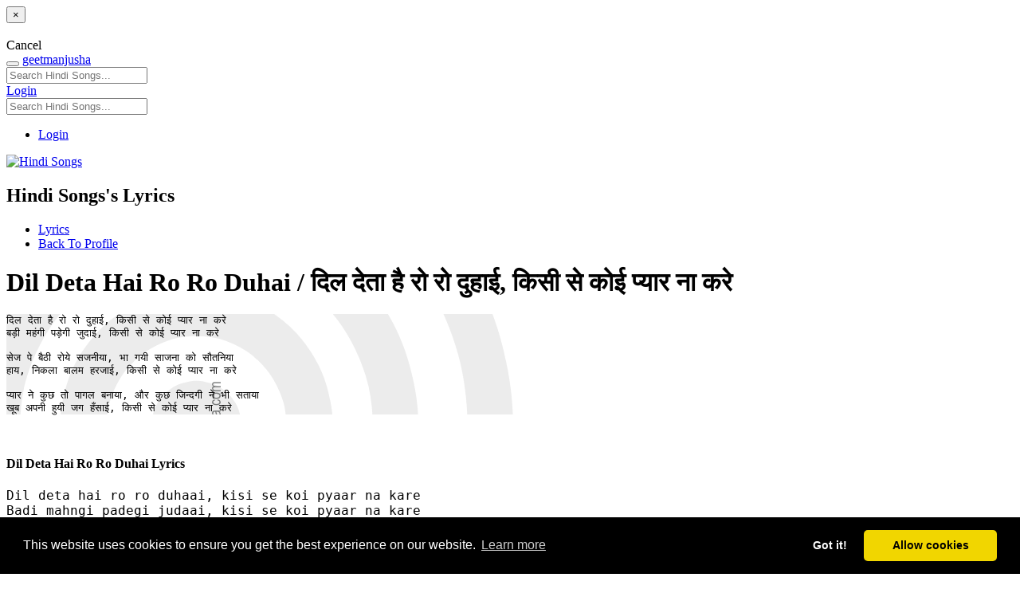

--- FILE ---
content_type: text/html; charset=utf-8
request_url: https://geetmanjusha.com/lyrics/342-dil-deta-hai-ro-ro-duhai-%EF%BF%BD%EF%BF%BD%EF%BF%BD%EF%BF%BD%EF%BF%BD%EF%BF%BD%EF%BF%BD%EF%BF%BD%EF%BF%BD-%EF%BF%BD%EF%BF%BD%EF%BF%BD%EF%BF%BD%EF%BF%BD%EF%BF%BD%EF%BF%BD%EF%BF%BD%EF%BF%BD%EF%BF%BD%EF%BF%BD%EF%BF%BD-%EF%BF%BD%EF%BF%BD%EF%BF%BD%EF%BF%BD%EF%BF%BD%EF%BF%BD-%EF%BF%BD%EF%BF%BD%EF%BF%BD%EF%BF%BD%EF%BF%BD%EF%BF%BD-%EF%BF%BD%EF%BF%BD%EF%BF%BD%EF%BF%BD%EF%BF%BD%EF%BF%BD-%EF%BF%BD%EF%BF%BD%EF%BF%BD%EF%BF%BD%EF%BF%BD%EF%BF%BD%EF%BF%BD%EF%BF%BD%EF%BF%BD%EF%BF%BD%EF%BF%BD%EF%BF%BD%EF%BF%BD%EF%BF%BD%EF%BF%BD-%EF%BF%BD%EF%BF%BD%EF%BF%BD%EF%BF%BD%EF%BF%BD%EF%BF%BD%EF%BF%BD%EF%BF%BD%EF%BF%BD%EF%BF%BD%EF%BF%BD%EF%BF%BD-%EF%BF%BD%EF%BF%BD%EF%BF%BD%EF%BF%BD%EF%BF%BD%EF%BF%BD
body_size: 4406
content:

<!DOCTYPE html>
<html lang="en-GB">
	<head>
  		<meta name="viewport" content="width=device-width, initial-scale=1.0 maximum-scale=1.0, user-scalable=0" charset="UTF-8">

  	    <link rel="icon" type="image/png" href="https://geetmanjusha.com/templates/base/css/images/favicon.ico" />  	    <link rel="stylesheet" href="https://geetmanjusha.com/templates/geetmanjusha/css/style2/style.css" type="text/css" />
	<link href="//fonts.googleapis.com/css?family=Comfortaa:300&display=swap" rel="stylesheet" type="text/css">
        <!-- Include Print CSS -->
        <link rel="stylesheet" href="/templates/geetmanjusha/css/style2/print.css" type="text/css" media="print"/>
        <meta property="fb:app_id" content="232316649724"/>
        <meta property="og:site_name" content="geetmanjusha"/>
	<meta name="cf-2fa-verify" content="bc4a8a678292463"/>

	
		<script async src="https://pagead2.googlesyndication.com/pagead/js/adsbygoogle.js?client=ca-pub-4921258189307986" crossorigin="anonymous" type="e8b954c1d3a2cc84dcedd71c-text/javascript"></script>
		

<link rel="stylesheet" type="text/css" href="//cdnjs.cloudflare.com/ajax/libs/cookieconsent2/3.0.3/cookieconsent.min.css" />
<script src="//cdnjs.cloudflare.com/ajax/libs/cookieconsent2/3.0.3/cookieconsent.min.js" type="e8b954c1d3a2cc84dcedd71c-text/javascript"></script>
<script type="e8b954c1d3a2cc84dcedd71c-text/javascript">
window.addEventListener("load", function(){
window.cookieconsent.initialise({
  "palette": {
    "popup": {
      "background": "#000"
    },
    "button": {
      "background": "#f1d600"
    }
  },
  "theme": "classic",
  "type": "opt-in",
  "content": {
    "href": "https://geetmanjusha.com/index.php?option=com_pages&view=page&layout=privacy"
  }
})});
</script>




  	<base href="https://geetmanjusha.com/" /><title>Dil Deta Hai Ro Ro Duhai / दिल देता है रो रो दुहाई, किसी से कोई प्यार ना करे  - Hindi Songs's Lyrics</title><meta name="description" content="दिल देता है रो रो दुहाई, किसी से कोई प्यार ना करे
बड़ी महंगी पड़ेगी जुदाई, किसी से कोई प्यार ना करे

सेज पे बैठी रोये सजनीया, भा गयी साजना को सौतनिया
हाय..." /><meta itemprop="name" content="Dil Deta Hai Ro Ro Duhai / दिल देता है रो रो दुहाई, किसी से कोई प्यार ना करे  - Hindi Songs's Lyrics" /><meta itemprop="description" content="दिल देता है रो रो दुहाई, किसी से कोई प्यार ना करे
बड़ी महंगी पड़ेगी जुदाई, किसी से कोई प्यार ना करे

सेज पे बैठी रोये सजनीया, भा गयी साजना को सौतनिया
हाय..." /><meta name="twitter:card" value="summary"><meta property="twitter:title" content="Dil Deta Hai Ro Ro Duhai / दिल देता है रो रो दुहाई, किसी से कोई प्यार ना करे  - Hindi Songs's Lyrics" /><meta property="twitter:description" content="दिल देता है रो रो दुहाई, किसी से कोई प्यार ना करे
बड़ी महंगी पड़ेगी जुदाई, किसी से कोई प्यार ना करे

सेज पे बैठी रोये सजनीया, भा गयी साजना को सौतनिया
हाय..." /><meta property="og:type" content="article" /><meta property="twitter:site" content="https://geetmanjusha.com/lyrics/342-dil-deta-hai-ro-ro-duhai-दिल-देता-है-रो-रो-दुहाई-किसी-से" /><meta property="og:title" content="Dil Deta Hai Ro Ro Duhai / दिल देता है रो रो दुहाई, किसी से कोई प्यार ना करे  - Hindi Songs's Lyrics" /><meta property="og:description" content="दिल देता है रो रो दुहाई, किसी से कोई प्यार ना करे
बड़ी महंगी पड़ेगी जुदाई, किसी से कोई प्यार ना करे

सेज पे बैठी रोये सजनीया, भा गयी साजना को सौतनिया
हाय..." /><meta property="og:type" content="article" /><meta property="og:url" content="https://geetmanjusha.com/lyrics/342-dil-deta-hai-ro-ro-duhai-दिल-देता-है-रो-रो-दुहाई-किसी-से" /></head>
    <body>
	


<!-- Global site tag (gtag.js) - Google Analytics -->
<script async src="https://www.googletagmanager.com/gtag/js?id=UA-359490-1" type="e8b954c1d3a2cc84dcedd71c-text/javascript"></script>
<script type="e8b954c1d3a2cc84dcedd71c-text/javascript">
  window.dataLayer = window.dataLayer || [];
  function gtag(){dataLayer.push(arguments);}
  gtag('js', new Date());

  gtag('config', 'UA-359490-1');
</script>


    	
<div id="an-modal" class="modal hide fade" tabindex="-1" role="dialog" aria-labelledby="anModalLabel" aria-hidden="true">
  <div class="modal-header">
    <button type="button" class="close" data-dismiss="modal" aria-hidden="true">×</button>
    <h3 id="anModalLabel"></h3>
  </div>
  <div class="modal-body"></div>
  <div class="modal-footer">
    <a class="btn" data-dismiss="modal" aria-hidden="true">Cancel</a>
  </div>
</div>

        <div id="container-system-message" class="container">
        	        </div>

        
<div class="navbar navbar-inverse navbar-fixed-top">
    <div class="navbar-inner">
        <div class="container">
        	<button type="button" class="btn btn-navbar collapsed" data-toggle="collapse" data-target=".menu-mobile">
        		<span class="icon-bar"></span>
        		<span class="icon-bar"></span>
        		<span class="icon-bar"></span>
        	</button>

			<a class="brand brand-logo" href="https://geetmanjusha.com/">geetmanjusha</a>
            <div id="desktop-main-menu" class="nav-collapse collapse">
            	
<form id="navbar-search" data-trigger="SearchRequest" action="https://geetmanjusha.com/search/@9" class="navbar-search pull-left">
	<input type="text" name="term" value="" class="search-query"  placeholder="Search Hindi Songs...">
</form>
	            

	            <span class="viewer pull-right">
	            		            						      <a class="btn btn-primary" href="https://geetmanjusha.com/people/session?return=[base64]" >
    				         Login					      </a>
	            		            </span>
            </div>

            <div id="mobile-main-menu" class="nav-collapse collapse menu-mobile hidden-desktop">
	    
<form id="navbar-search" data-trigger="SearchRequest" action="https://geetmanjusha.com/search/@9" class="navbar-search pull-left">
	<input type="text" name="term" value="" class="search-query"  placeholder="Search Hindi Songs...">
</form>
            

<ul class="nav">
	<li>
				<a href="https://geetmanjusha.com/people/session?return=[base64]">
		Login		</a>
	</li>
</ul>
            </div>
        </div>
    </div>
</div>






        <div class="container">
        
<link rel="canonical" href="geetmanjusha.com/lyrics/342-dil-deta-hai-ro-ro-duhai-%e0%a4%a6%e0%a4%bf%e0%a4%b2-%e0%a4%a6%e0%a5%87%e0%a4%a4%e0%a4%be-%e0%a4%b9%e0%a5%88-%e0%a4%b0%e0%a5%8b-%e0%a4%b0%e0%a5%8b-%e0%a4%a6%e0%a5%81%e0%a4%b9%e0%a4%be%e0%a4%88-%e0%a4%95%e0%a4%bf%e0%a4%b8%e0%a5%80-%e0%a4%b8%e0%a5%87" />
<div class="row">

	
<div class="span3" style="min-width:125px"></div>
<div class="span9">
	








<div>
 

<!-- <h1 class="an-page-header">Lyrics</h1> --> 


<div class="an-media-header">
	<div class="clearfix">
		<div class="avatar">
			<a class="actor-avatar-link "  actorid="9" href="https://geetmanjusha.com/groups/9-hindi-songs" ><img  alt="Hindi Songs" actorid="9" src="/assets/public/n9/com_groups/avatars/square45c48cce2e2d7fbdea1afc51c7c6ad26.jpg" id="actor-avatar-9" size="square" class="actor-avatar actor-avatar-9 square " /></a>		</div>

		<div class="info">
			<h2 class="title">Hindi Songs's Lyrics</h2>
					</div>
	</div>

	<ul class="toolbar inline">
			<li><a id="" data-action="lyrics" href="https://geetmanjusha.com/lyrics/@9" class="active">Lyrics</a></li>
			<li class="profile visible-desktop">
			<a href="https://geetmanjusha.com/groups/9-hindi-songs">
			Back To Profile			</a>
		</li>
	</ul>
</div>

    
        <h1 class="entity-title"> 
                Dil Deta Hai Ro Ro Duhai / दिल देता है रो रो दुहाई, किसी से कोई प्यार ना करे  
        </h1>
<div class="row">
        <div class="span6">
        <div class="block">
                        <div class="block-content">
                <div class="entity-description"  style="-webkit-user-select: none;-khtml-user-select: none;-moz-user-select: none;-ms-user-select: none;-o-user-select: none;user-select: none; background-repeat:no-repeat; background-image:url(http://geetmanjusha.com/images/wm.png);"  >
                        <pre>दिल देता है रो रो दुहाई, किसी से कोई प्यार ना करे
बड़ी महंगी पड़ेगी जुदाई, किसी से कोई प्यार ना करे

सेज पे बैठी रोये सजनीया, भा गयी साजना को सौतनिया
हाय, निकला बालम हरजाई, किसी से कोई प्यार ना करे

प्यार ने कुछ तो पागल बनाया, और कुछ जिन्दगी ने भी सताया
खूब अपनी हुयी जग हँसाई, किसी से कोई प्यार ना करे</pre>                </div>
				<br> 
				<h4>Dil Deta Hai Ro Ro Duhai Lyrics</h4>

                <div class="entity-description">
                                                
                        <pre style='font-size:16px;'>Dil deta hai ro ro duhaai, kisi se koi pyaar na kare
Badi mahngi padegi judaai, kisi se koi pyaar na kare

Sej pe baithhi roye sajaniya, bha gayi saajana ko sautaniya
Haay, nikala baalam harajaai, kisi se koi pyaar na kare

Pyaar ne kuchh to paagal banaaya, aur kuchh jindagi ne bhi sataaya
Khub apani huyi jag hnsaai, kisi se koi pyaar na kare</pre>
                </div>
        </div>
                
	 <div class="entity-meta">
         <div class="an-meta" id="vote-count-wrapper-342">
                                </div>
        </div>

        </div></div>

        <div class="span3">
        <div class="block">

	
	


	</div></div>

</div> <!-- close row -->
</div> <!-- close an-entity -->
	
<div class="an-comments-wrapper">
<div class="an-comments an-entities">
	</div>



                    
    </div>
</div>
</div>



<div class="row">
<!-- side bar -->
<div class="span6">
	<h4 class="block-title">Additional Information</h4>
        <div class="block-content">
    
                        गीतकार : क़तील शिफ़ाई, गायक : पंकज उधास, संगीतकार : अनू मलिक, चित्रपट : फिर तेरी कहानी याद आई (१९९३) / Lyricist : <a href='/search?term=Qateel Shifai'>Qateel Shifai</a>, Singer : <a href='/search?term=Pankaj Udhas'>Pankaj Udhas</a>, Music Director : <a href='/search?term=Anu Malik'>Anu Malik</a>, Movie : <a href='/search?term=Phir Teri Kahani Yaad Aayi '>Phir Teri Kahani Yaad Aayi </a> (<a href='/search?term=1993'>1993</a>) 
        </div>
</div>


	

	<div class="span6">
        <h4 class="block-title">Hindi Songs Lyrics Submitted By</h4>
        <div class="block-content">
        <div class="clearfix">
                <div class="entity-portrait-square" style="margin:0px;">
                        <img  alt="Administrator" actorid="1" src="/assets/public/n1/com_people/avatars/squarec4ca4238a0b923820dcc509a6f75849b.jpg" id="actor-avatar-1" size="square" class="actor-avatar actor-avatar-1 square " />                </div>

                <div class="entity-container">
                        <h4 class="author-name"><span class="actor-name" actorid="1">Administrator</span></h4>
                        <div class="an-meta">
                                June 10 2012                        </div>
                </div>
        </div>
        </div>
        </div>




</div>

		<div class="row">
        <div class="span12">
        <div class="block-content" style="min-width:125px">
		
		<!-- geetmanjusha responsive-aug16 -->
		<ins class="adsbygoogle"
     			style="display:block"
			data-full-width-responsive="true"
     			data-ad-client="ca-pub-4921258189307986"
     			data-ad-slot="4033331559"
     			data-ad-format="autorelaxed"></ins>
		<script data-inline data-cfasync="false">
			(adsbygoogle = window.adsbygoogle || []).push({});
		</script>

 
        </div>
        </div>
	</div>
        

        



<!-- add this JS -->
<!-- div tag to close container . This is odd -->
</div>
        </div>

        

	<div class="container">
        <div class="row">
                <div class="span12">
                        <p class="muted">
                                <em>geetmanjusha.com &copy; 1999-2020 Manjusha Umesh | <a href=/index.php?option=com_pages&view=page&layout=privacy>Privacy</a> | <a href=/index.php?option=com_pages&view=page&layout=community-guideline>Community Guidelines</a></em>
                        </p>
                </div>
        </div>
    </div>


        

    <script type="e8b954c1d3a2cc84dcedd71c-text/javascript" src="https://geetmanjusha.com/language/en-GB/en-GB.lib_anahita.js"></script>
<script type="e8b954c1d3a2cc84dcedd71c-text/javascript" src="https://geetmanjusha.com/media/lib_anahita/js/production/site.js?v=1"></script><script type="e8b954c1d3a2cc84dcedd71c-text/javascript"></script><script src="/cdn-cgi/scripts/7d0fa10a/cloudflare-static/rocket-loader.min.js" data-cf-settings="e8b954c1d3a2cc84dcedd71c-|49" defer></script><script defer src="https://static.cloudflareinsights.com/beacon.min.js/vcd15cbe7772f49c399c6a5babf22c1241717689176015" integrity="sha512-ZpsOmlRQV6y907TI0dKBHq9Md29nnaEIPlkf84rnaERnq6zvWvPUqr2ft8M1aS28oN72PdrCzSjY4U6VaAw1EQ==" data-cf-beacon='{"version":"2024.11.0","token":"e59c774712a146b88e2148254ea09d41","r":1,"server_timing":{"name":{"cfCacheStatus":true,"cfEdge":true,"cfExtPri":true,"cfL4":true,"cfOrigin":true,"cfSpeedBrain":true},"location_startswith":null}}' crossorigin="anonymous"></script>
</body>
</html>


--- FILE ---
content_type: text/html; charset=utf-8
request_url: https://www.google.com/recaptcha/api2/aframe
body_size: 269
content:
<!DOCTYPE HTML><html><head><meta http-equiv="content-type" content="text/html; charset=UTF-8"></head><body><script nonce="AWdxK4pZBwxZPSHaUbxFsw">/** Anti-fraud and anti-abuse applications only. See google.com/recaptcha */ try{var clients={'sodar':'https://pagead2.googlesyndication.com/pagead/sodar?'};window.addEventListener("message",function(a){try{if(a.source===window.parent){var b=JSON.parse(a.data);var c=clients[b['id']];if(c){var d=document.createElement('img');d.src=c+b['params']+'&rc='+(localStorage.getItem("rc::a")?sessionStorage.getItem("rc::b"):"");window.document.body.appendChild(d);sessionStorage.setItem("rc::e",parseInt(sessionStorage.getItem("rc::e")||0)+1);localStorage.setItem("rc::h",'1768960018841');}}}catch(b){}});window.parent.postMessage("_grecaptcha_ready", "*");}catch(b){}</script></body></html>